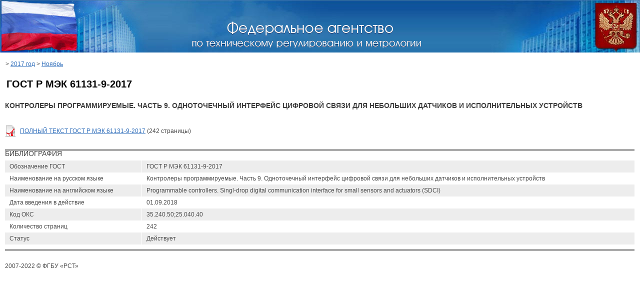

--- FILE ---
content_type: text/html; charset=utf-8
request_url: https://protect.gost.ru/document.aspx?control=7&id=218500
body_size: 3608
content:

<!DOCTYPE HTML PUBLIC "-//W3C//DTD HTML 4.01 Transitional//EN">

<html>
<head id="ctl00_ctl00_Head1"><meta http-equiv="Content-Type" content="text/html; charset=windows-1251" /><title>
	ГОСТ Р МЭК 61131-9-2017 | НАЦИОНАЛЬНЫЕ СТАНДАРТЫ
</title><meta name="DESCRIPTION" /><meta name="KEYWORDS" /><link rel="Stylesheet" href="/css/ie.css" />
    <base target="_self">
</head>
<body class="pmain">
<form name="aspnetForm" method="post" action="./document.aspx?control=7&amp;id=218500" id="aspnetForm">
<div>
<input type="hidden" name="__VSTATE" id="__VSTATE" value="[base64]/DQxZGGMeNAIowDLfEEx9r4Vl6FBJgIZPWuwfDTZk9EiS4e0o/dZLnrUIPqIhYI29Vg6g3l/Llg211yqP6D6iQgPxzEl+n7qHyXHMl2dSYmtR5xapGl3O9iDF3iGB3iCd7hHMIM7mMIbzBDcynlVvCJ4hA+YojYhLWJ0DatJHNdkHtq2di1UXpZX5QV8wg98ldflzQ6XT6qrm0sB/wNT+uPiXwEAAA==" />
<input type="hidden" name="__VIEWSTATE" id="__VIEWSTATE" value="" />
</div>


    

<TABLE width="100%" height="105" border="0" cellpadding="0" cellspacing="0">
<TR>
	<TD valign="top" width="296" height="105"><IMG border="0" src="/i/imgs/flag.jpg" width="296" height="105"></TD>
	<TD background="/i/imgs/bg_under_name.jpg" width="100%" height="105" align="center"></TD>
	<TD valign="middle" width="299" height="105" align="right"><IMG border="0" src="/i/imgs/gerb.jpg" width="299" height="105"></TD>
</TR>
</TABLE>
<DIV style="position: absolute; width: 458px; height: 55px; z-index: 1; top: 40px; left: 30%"><a target="_blank" href="http://www.gost.ru"><IMG border="0" src="/i/imgs/nasvanie.gif" width="458" height="55"></a></DIV>

<br />

<table cellpadding="0" cellspacing="2" width="100%">
    <tr>
        <td valign="top">
        
            &nbsp;&nbsp;
            
            >
            
            <a href="default.aspx?control=6&month=1&year=2017">
            2017 год</a>
            > 
            <a href="default.aspx?control=6&month=11&year=2017">
            Ноябрь</a>
                        
        </td>
        <td nowrap valign="top" align="right">
            
<!--<table cellpadding="0" cellspacing="2" width="100%">
    <tr>
        <td nowrap>

    <div align="right" style="margin: 0 2 0 2; font-size: 16px; font-weight: bold;">
        <a href="access.aspx">Войти</a> | 
        <a href="reg.aspx">Регистрация</a>&nbsp;&nbsp;&nbsp;
    </div>		    

        </td>
    </tr>
</table>-->

        </td>
    </tr>
</table>
   
   
<table cellpadding="0" cellspacing="0"  width="100%" border=0>
<tr>
	<td><img src="/i/imgs/sp.gif" height="1" width="10" alt=""></td>
	<td valign="top">                
        
    
 
<table cellpadding="0" cellspacing="0" width="100%" align="center">
<tr>
	<td colspan="3" class="document">
	    <table cellpadding="0" cellspacing="0" width="100%">
		<tr>
			<td class="download">
			    <table cellpadding="0" cellspacing="0" width="100%">
			        <tr>
			            <td valign="top">
			                <h1 style="font-weight: bold; font-size: 20px;">ГОСТ Р МЭК 61131-9-2017</h1>
			            </td>
			            <td valign="top" nowrap align="right">
			                
			            </td>
			        </tr>
			        <tr>
			            <td colspan="2">
			                <h2><b>Контролеры программируемые. Часть 9. Одноточечный интерфейс цифровой связи для небольших датчиков и исполнительных устройств</b></h2>
			                
			            </td>
			        </tr>
			    </table>
			    <br />
				<table cellpadding="0" cellspacing="0">
				    
					        <tr>
						        <td><img align='absmiddle' src='/i/ext/icon-ext-pdf.gif' alt=''></td>
						        <td>
						            <a href='/v.aspx?control=8&baseC=-1&page=0&month=-1&year=-1&search=&RegNum=1&DocOnPageCount=15&id=210598'>ПОЛНЫЙ ТЕКСТ ГОСТ Р МЭК 61131-9-2017</a> (242 страницы)
                                </td>
					        </tr>				        
				        
				</table>
				<br />
			</td>
		</tr>
	</table></td>
</tr>
<tr>
	<td class="boldline" colspan="3"><img src="/i/imgs/sp.gif" height="2" width="1"  alt="" /></td>
</tr>
<tr>
	<td colspan="3"><h2>Библиография</h2>
		<table cellpadding="0" cellspacing="0" class="typetable" width="100%">
			<tr class="darkline">
				<td class="first">Обозначение ГОСТ</td>
				<td>ГОСТ Р МЭК 61131-9-2017</td>
			</tr>            
			<tr class="first">
				<td class="first">Наименование на русском языке</td>
				<td>Контролеры программируемые. Часть 9. Одноточечный интерфейс цифровой связи для небольших датчиков и исполнительных устройств</td>
			</tr>            
			<tr class="darkline">
				<td class="first">Наименование на английском языке</td>
				<td>Programmable controllers. Singl-drop digital communication interface for small sensors and actuators (SDCI)</td>
			</tr>            
			<tr class="first">
				<td class="first">Дата введения в действие</td>
				<td>01.09.2018</td>
			</tr>            
			<tr class="darkline">
				<td class="first">Код ОКС</td>
				<td>35.240.50;25.040.40</td>
			</tr>            
			<tr class="first">
				<td class="first">Количество страниц</td>
				<td>242</td>
			</tr>            
			<tr class="darkline">
				<td class="first">Статус</td>
				<td>Действует</td>
			</tr>            			
			<tr>
				<td class="line" colspan="2"><img src="/i/imgs/sp.gif" height="10" width="1"  alt="" /></td>
			</tr>            
		</table>		
	</td>
</tr>
<tr>
	<td class="boldline" colspan="3"><img src="/i/imgs/sp.gif" height="2" width="1"  alt="" /></td>
</tr>

</table>		
 


    <td><img src="/i/imgs/sp.gif" height="1" width="10" alt=""></td>
</tr>
</table>    

<table cellpadding="5" cellspacing="5">
    <tr>
        <td>
            <br />
            2007-2022 &copy; ФГБУ «РСТ»<!--НАЦИОНАЛЬНЫЕ СТАНДАРТЫ -->
            
            <br /><br /><br /><a style="color: #ffffff;" href="http://www.standards.ru/">.</a> 
            <br />
            
            <!--Rating@Mail.ru COUNTEr--><script language="JavaScript" type="text/javascript"><!--
d=document;var a='';a+=';r='+escape(d.referrer)
js=10//--></script><script language="JavaScript1.1" type="text/javascript"><!--
a+=';j='+navigator.javaEnabled()
js=11//--></script><script language="JavaScript1.2" type="text/javascript"><!--
s=screen;a+=';s='+s.width+'*'+s.height
a+=';d='+(s.colorDepth?s.colorDepth:s.pixelDepth)
js=12//--></script><script language="JavaScript1.3" type="text/javascript"><!--
js=13//--></script><script language="JavaScript" type="text/javascript"><!--
d.write('<a href="http://top.mail.ru/jump?from=1291544"'+
' target=_top><img src="http://d5.cb.b3.a1.top.list.ru/counter'+
'?id=1291544;t=109;js='+js+a+';rand='+Math.random()+
'" alt="Рейтинг@Mail.ru"'+' border=0 height=1 width=1/><\/a>')
if(11<js)d.write('<'+'!-- ')//--></script><noscript><a
target=_top href="http://top.mail.ru/jump?from=1291544"><img
src="http://d5.cb.b3.a1.top.list.ru/counter?js=na;id=1291544;t=109"
border=0 height=1 width=1
alt="Рейтинг@Mail.ru"/></a></noscript><script language="JavaScript" type="text/javascript"><!--
if(11<js)d.write('--'+'>')//--></script><!--/COUNTER-->

<!-- SpyLOG -->

<a href="http://u9658.24.spylog.com/cnt?cid=965824&f=3&p=0" target="_blank">
<img src="http://u9658.24.spylog.com/cnt?cid=965824&p=0" alt="SpyLOG" border="0" width="1" height="1"></a>

<!--/ SpyLOG -->

<!--LiveInternet counter--><script type="text/javascript"><!--
document.write("<a href='http://www.liveinternet.ru/click' "+
"target=_blank><img src='http://counter.yadro.ru/hit?t52.6;r"+
escape(document.referrer)+((typeof(screen)=="undefined")?"":
";s"+screen.width+"*"+screen.height+"*"+(screen.colorDepth?
screen.colorDepth:screen.pixelDepth))+";u"+escape(document.URL)+
";i"+escape("Жж"+document.title.substring(0,80))+";"+Math.random()+
"' alt='' title='LiveInternet: показано число просмотров и посетителей за 24 часа' "+
"border=0 width=1 height=1><\/a>")//--></script><!--/LiveInternet-->
        </td>
    </tr>
</table>
<!-- Yandex.Metrika counter -->
<script type="text/javascript">
    (function (d, w, c) {
        (w[c] = w[c] || []).push(function () {
            try {
                w.yaCounter26321097 = new Ya.Metrika({ id: 26321097,
                    clickmap: true,
                    trackLinks: true,
                    accurateTrackBounce: true
                });
            } catch (e) { }
        });

        var n = d.getElementsByTagName("script")[0],
        s = d.createElement("script"),
        f = function () { n.parentNode.insertBefore(s, n); };
        s.type = "text/javascript";
        s.async = true;
        s.src = (d.location.protocol == "https:" ? "https:" : "http:") + "//mc.yandex.ru/metrika/watch.js";

        if (w.opera == "[object Opera]") {
            d.addEventListener("DOMContentLoaded", f, false);
        } else { f(); }
    })(document, window, "yandex_metrika_callbacks");
</script>
<noscript><div><img src="//mc.yandex.ru/watch/26321097" style="position:absolute; left:-9999px;" alt="" /></div></noscript>
<!-- /Yandex.Metrika counter -->   
</form>  
</body>
</html>